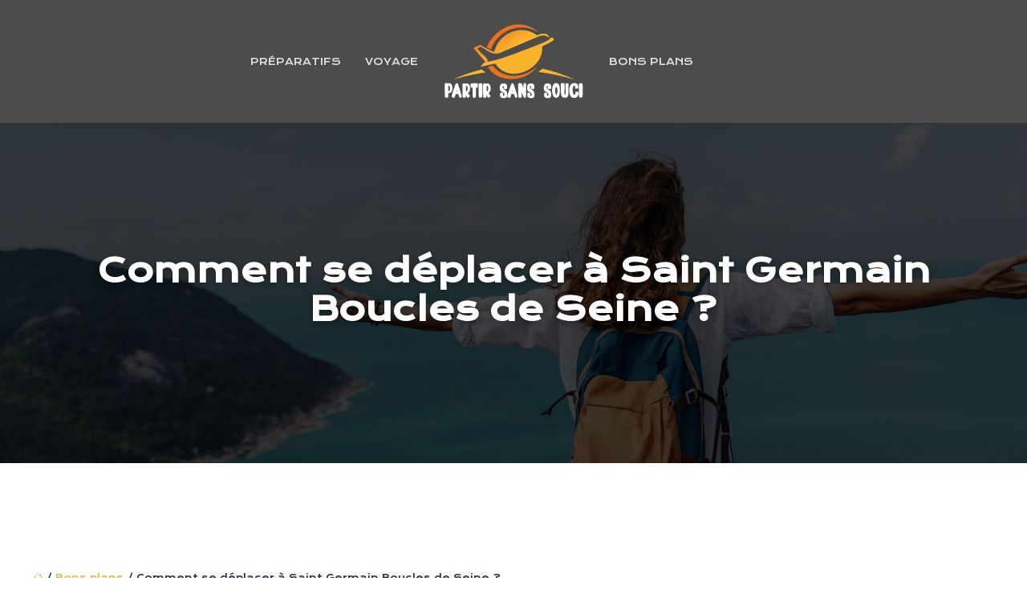

--- FILE ---
content_type: text/html; charset=UTF-8
request_url: https://www.partirsansouci.fr/comment-se-deplacer-a-saint-germain-boucles-de-seine/
body_size: 13279
content:
<!DOCTYPE html>
<html lang="fr-FR">
<head>
<meta charset="UTF-8" />
<meta name="viewport" content="width=device-width">
<link rel="shortcut icon" href="/wp-content/uploads/2024/04/favicon-partir-sans-souci-1.png" />
<script type="application/ld+json">
{
    "@context": "https://schema.org",
    "@graph": [
        {
            "@type": "WebSite",
            "@id": "https://www.partirsansouci.fr#website",
            "url": "https://www.partirsansouci.fr",
            "name": "partirsansouci",
            "inLanguage": "fr-FR",
            "publisher": {
                "@id": "https://www.partirsansouci.fr#organization"
            }
        },
        {
            "@type": "Organization",
            "@id": "https://www.partirsansouci.fr#organization",
            "name": "partirsansouci",
            "url": "https://www.partirsansouci.fr",
            "logo": {
                "@type": "ImageObject",
                "@id": "https://www.partirsansouci.fr#logo",
                "url": "https://www.partirsansouci.fr/wp-content/uploads/2024/04/Logo-partir-sans-souci-8.png"
            }
        },
        {
            "@type": "Person",
            "@id": "https://www.partirsansouci.fr/author/partirsansouci#person",
            "name": "admin",
            "jobTitle": "Rédaction Web",
            "url": "https://www.partirsansouci.fr/author/partirsansouci",
            "worksFor": {
                "@id": "https://www.partirsansouci.fr#organization"
            },
            "image": {
                "@type": "ImageObject",
                "url": ""
            }
        },
        {
            "@type": "WebPage",
            "@id": "https://www.partirsansouci.fr/comment-se-deplacer-a-saint-germain-boucles-de-seine/#webpage",
            "url": "https://www.partirsansouci.fr/comment-se-deplacer-a-saint-germain-boucles-de-seine/",
            "isPartOf": {
                "@id": "https://www.partirsansouci.fr#website"
            },
            "breadcrumb": {
                "@id": "https://www.partirsansouci.fr/comment-se-deplacer-a-saint-germain-boucles-de-seine/#breadcrumb"
            },
            "inLanguage": "fr_FR",
            "primaryImageOfPage": {
                "@id": "https://www.partirsansouci.fr/wp-content/uploads/2020/05/se-deplacer-a-saint-germain-boucles-de-seine.jpg"
            }
        },
        {
            "@type": "Article",
            "@id": "https://www.partirsansouci.fr/comment-se-deplacer-a-saint-germain-boucles-de-seine/#article",
            "headline": "Comment se déplacer à Saint Germain Boucles de Seine ?",
            "mainEntityOfPage": {
                "@id": "https://www.partirsansouci.fr/comment-se-deplacer-a-saint-germain-boucles-de-seine/#webpage"
            },
            "image": {
                "@type": "ImageObject",
                "@id": "https://www.partirsansouci.fr/wp-content/uploads/2020/05/se-deplacer-a-saint-germain-boucles-de-seine.jpg",
                "url": "https://www.partirsansouci.fr/wp-content/uploads/2020/05/se-deplacer-a-saint-germain-boucles-de-seine.jpg",
                "width": 880,
                "height": 300,
                "alt": "Se déplacer à Saint Germain Boucles de Seine"
            },
            "wordCount": 545,
            "isAccessibleForFree": true,
            "articleSection": [
                "Bons plans"
            ],
            "datePublished": "2020-05-08T12:22:37+00:00",
            "author": {
                "@id": "https://www.partirsansouci.fr/author/partirsansouci#person"
            },
            "publisher": {
                "@id": "https://www.partirsansouci.fr#organization"
            },
            "inLanguage": "fr-FR"
        },
        {
            "@type": "BreadcrumbList",
            "@id": "https://www.partirsansouci.fr/comment-se-deplacer-a-saint-germain-boucles-de-seine/#breadcrumb",
            "itemListElement": [
                {
                    "@type": "ListItem",
                    "position": 1,
                    "name": "Accueil",
                    "item": "https://www.partirsansouci.fr/"
                },
                {
                    "@type": "ListItem",
                    "position": 2,
                    "name": "Bons plans",
                    "item": "https://www.partirsansouci.fr/bons-plans/"
                },
                {
                    "@type": "ListItem",
                    "position": 3,
                    "name": "Comment se déplacer à Saint Germain Boucles de Seine ?",
                    "item": "https://www.partirsansouci.fr/comment-se-deplacer-a-saint-germain-boucles-de-seine/"
                }
            ]
        }
    ]
}</script>
<meta name='robots' content='max-image-preview:large' />
<title>Itinéraire : se déplacer à Saint Germain Boucle de Seine</title><meta name="description" content="Pour votre séjour ; c'est un avantage de connaître les deux à parcourir pour arriver sans peine à destination. Comment rendre votre séjour très agréable ?"><link rel="alternate" title="oEmbed (JSON)" type="application/json+oembed" href="https://www.partirsansouci.fr/wp-json/oembed/1.0/embed?url=https%3A%2F%2Fwww.partirsansouci.fr%2Fcomment-se-deplacer-a-saint-germain-boucles-de-seine%2F" />
<link rel="alternate" title="oEmbed (XML)" type="text/xml+oembed" href="https://www.partirsansouci.fr/wp-json/oembed/1.0/embed?url=https%3A%2F%2Fwww.partirsansouci.fr%2Fcomment-se-deplacer-a-saint-germain-boucles-de-seine%2F&#038;format=xml" />
<style id='wp-img-auto-sizes-contain-inline-css' type='text/css'>
img:is([sizes=auto i],[sizes^="auto," i]){contain-intrinsic-size:3000px 1500px}
/*# sourceURL=wp-img-auto-sizes-contain-inline-css */
</style>
<style id='wp-block-library-inline-css' type='text/css'>
:root{--wp-block-synced-color:#7a00df;--wp-block-synced-color--rgb:122,0,223;--wp-bound-block-color:var(--wp-block-synced-color);--wp-editor-canvas-background:#ddd;--wp-admin-theme-color:#007cba;--wp-admin-theme-color--rgb:0,124,186;--wp-admin-theme-color-darker-10:#006ba1;--wp-admin-theme-color-darker-10--rgb:0,107,160.5;--wp-admin-theme-color-darker-20:#005a87;--wp-admin-theme-color-darker-20--rgb:0,90,135;--wp-admin-border-width-focus:2px}@media (min-resolution:192dpi){:root{--wp-admin-border-width-focus:1.5px}}.wp-element-button{cursor:pointer}:root .has-very-light-gray-background-color{background-color:#eee}:root .has-very-dark-gray-background-color{background-color:#313131}:root .has-very-light-gray-color{color:#eee}:root .has-very-dark-gray-color{color:#313131}:root .has-vivid-green-cyan-to-vivid-cyan-blue-gradient-background{background:linear-gradient(135deg,#00d084,#0693e3)}:root .has-purple-crush-gradient-background{background:linear-gradient(135deg,#34e2e4,#4721fb 50%,#ab1dfe)}:root .has-hazy-dawn-gradient-background{background:linear-gradient(135deg,#faaca8,#dad0ec)}:root .has-subdued-olive-gradient-background{background:linear-gradient(135deg,#fafae1,#67a671)}:root .has-atomic-cream-gradient-background{background:linear-gradient(135deg,#fdd79a,#004a59)}:root .has-nightshade-gradient-background{background:linear-gradient(135deg,#330968,#31cdcf)}:root .has-midnight-gradient-background{background:linear-gradient(135deg,#020381,#2874fc)}:root{--wp--preset--font-size--normal:16px;--wp--preset--font-size--huge:42px}.has-regular-font-size{font-size:1em}.has-larger-font-size{font-size:2.625em}.has-normal-font-size{font-size:var(--wp--preset--font-size--normal)}.has-huge-font-size{font-size:var(--wp--preset--font-size--huge)}.has-text-align-center{text-align:center}.has-text-align-left{text-align:left}.has-text-align-right{text-align:right}.has-fit-text{white-space:nowrap!important}#end-resizable-editor-section{display:none}.aligncenter{clear:both}.items-justified-left{justify-content:flex-start}.items-justified-center{justify-content:center}.items-justified-right{justify-content:flex-end}.items-justified-space-between{justify-content:space-between}.screen-reader-text{border:0;clip-path:inset(50%);height:1px;margin:-1px;overflow:hidden;padding:0;position:absolute;width:1px;word-wrap:normal!important}.screen-reader-text:focus{background-color:#ddd;clip-path:none;color:#444;display:block;font-size:1em;height:auto;left:5px;line-height:normal;padding:15px 23px 14px;text-decoration:none;top:5px;width:auto;z-index:100000}html :where(.has-border-color){border-style:solid}html :where([style*=border-top-color]){border-top-style:solid}html :where([style*=border-right-color]){border-right-style:solid}html :where([style*=border-bottom-color]){border-bottom-style:solid}html :where([style*=border-left-color]){border-left-style:solid}html :where([style*=border-width]){border-style:solid}html :where([style*=border-top-width]){border-top-style:solid}html :where([style*=border-right-width]){border-right-style:solid}html :where([style*=border-bottom-width]){border-bottom-style:solid}html :where([style*=border-left-width]){border-left-style:solid}html :where(img[class*=wp-image-]){height:auto;max-width:100%}:where(figure){margin:0 0 1em}html :where(.is-position-sticky){--wp-admin--admin-bar--position-offset:var(--wp-admin--admin-bar--height,0px)}@media screen and (max-width:600px){html :where(.is-position-sticky){--wp-admin--admin-bar--position-offset:0px}}

/*# sourceURL=wp-block-library-inline-css */
</style><style id='global-styles-inline-css' type='text/css'>
:root{--wp--preset--aspect-ratio--square: 1;--wp--preset--aspect-ratio--4-3: 4/3;--wp--preset--aspect-ratio--3-4: 3/4;--wp--preset--aspect-ratio--3-2: 3/2;--wp--preset--aspect-ratio--2-3: 2/3;--wp--preset--aspect-ratio--16-9: 16/9;--wp--preset--aspect-ratio--9-16: 9/16;--wp--preset--color--black: #000000;--wp--preset--color--cyan-bluish-gray: #abb8c3;--wp--preset--color--white: #ffffff;--wp--preset--color--pale-pink: #f78da7;--wp--preset--color--vivid-red: #cf2e2e;--wp--preset--color--luminous-vivid-orange: #ff6900;--wp--preset--color--luminous-vivid-amber: #fcb900;--wp--preset--color--light-green-cyan: #7bdcb5;--wp--preset--color--vivid-green-cyan: #00d084;--wp--preset--color--pale-cyan-blue: #8ed1fc;--wp--preset--color--vivid-cyan-blue: #0693e3;--wp--preset--color--vivid-purple: #9b51e0;--wp--preset--color--base: #f9f9f9;--wp--preset--color--base-2: #ffffff;--wp--preset--color--contrast: #111111;--wp--preset--color--contrast-2: #636363;--wp--preset--color--contrast-3: #A4A4A4;--wp--preset--color--accent: #cfcabe;--wp--preset--color--accent-2: #c2a990;--wp--preset--color--accent-3: #d8613c;--wp--preset--color--accent-4: #b1c5a4;--wp--preset--color--accent-5: #b5bdbc;--wp--preset--gradient--vivid-cyan-blue-to-vivid-purple: linear-gradient(135deg,rgb(6,147,227) 0%,rgb(155,81,224) 100%);--wp--preset--gradient--light-green-cyan-to-vivid-green-cyan: linear-gradient(135deg,rgb(122,220,180) 0%,rgb(0,208,130) 100%);--wp--preset--gradient--luminous-vivid-amber-to-luminous-vivid-orange: linear-gradient(135deg,rgb(252,185,0) 0%,rgb(255,105,0) 100%);--wp--preset--gradient--luminous-vivid-orange-to-vivid-red: linear-gradient(135deg,rgb(255,105,0) 0%,rgb(207,46,46) 100%);--wp--preset--gradient--very-light-gray-to-cyan-bluish-gray: linear-gradient(135deg,rgb(238,238,238) 0%,rgb(169,184,195) 100%);--wp--preset--gradient--cool-to-warm-spectrum: linear-gradient(135deg,rgb(74,234,220) 0%,rgb(151,120,209) 20%,rgb(207,42,186) 40%,rgb(238,44,130) 60%,rgb(251,105,98) 80%,rgb(254,248,76) 100%);--wp--preset--gradient--blush-light-purple: linear-gradient(135deg,rgb(255,206,236) 0%,rgb(152,150,240) 100%);--wp--preset--gradient--blush-bordeaux: linear-gradient(135deg,rgb(254,205,165) 0%,rgb(254,45,45) 50%,rgb(107,0,62) 100%);--wp--preset--gradient--luminous-dusk: linear-gradient(135deg,rgb(255,203,112) 0%,rgb(199,81,192) 50%,rgb(65,88,208) 100%);--wp--preset--gradient--pale-ocean: linear-gradient(135deg,rgb(255,245,203) 0%,rgb(182,227,212) 50%,rgb(51,167,181) 100%);--wp--preset--gradient--electric-grass: linear-gradient(135deg,rgb(202,248,128) 0%,rgb(113,206,126) 100%);--wp--preset--gradient--midnight: linear-gradient(135deg,rgb(2,3,129) 0%,rgb(40,116,252) 100%);--wp--preset--gradient--gradient-1: linear-gradient(to bottom, #cfcabe 0%, #F9F9F9 100%);--wp--preset--gradient--gradient-2: linear-gradient(to bottom, #C2A990 0%, #F9F9F9 100%);--wp--preset--gradient--gradient-3: linear-gradient(to bottom, #D8613C 0%, #F9F9F9 100%);--wp--preset--gradient--gradient-4: linear-gradient(to bottom, #B1C5A4 0%, #F9F9F9 100%);--wp--preset--gradient--gradient-5: linear-gradient(to bottom, #B5BDBC 0%, #F9F9F9 100%);--wp--preset--gradient--gradient-6: linear-gradient(to bottom, #A4A4A4 0%, #F9F9F9 100%);--wp--preset--gradient--gradient-7: linear-gradient(to bottom, #cfcabe 50%, #F9F9F9 50%);--wp--preset--gradient--gradient-8: linear-gradient(to bottom, #C2A990 50%, #F9F9F9 50%);--wp--preset--gradient--gradient-9: linear-gradient(to bottom, #D8613C 50%, #F9F9F9 50%);--wp--preset--gradient--gradient-10: linear-gradient(to bottom, #B1C5A4 50%, #F9F9F9 50%);--wp--preset--gradient--gradient-11: linear-gradient(to bottom, #B5BDBC 50%, #F9F9F9 50%);--wp--preset--gradient--gradient-12: linear-gradient(to bottom, #A4A4A4 50%, #F9F9F9 50%);--wp--preset--font-size--small: 13px;--wp--preset--font-size--medium: 20px;--wp--preset--font-size--large: 36px;--wp--preset--font-size--x-large: 42px;--wp--preset--spacing--20: min(1.5rem, 2vw);--wp--preset--spacing--30: min(2.5rem, 3vw);--wp--preset--spacing--40: min(4rem, 5vw);--wp--preset--spacing--50: min(6.5rem, 8vw);--wp--preset--spacing--60: min(10.5rem, 13vw);--wp--preset--spacing--70: 3.38rem;--wp--preset--spacing--80: 5.06rem;--wp--preset--spacing--10: 1rem;--wp--preset--shadow--natural: 6px 6px 9px rgba(0, 0, 0, 0.2);--wp--preset--shadow--deep: 12px 12px 50px rgba(0, 0, 0, 0.4);--wp--preset--shadow--sharp: 6px 6px 0px rgba(0, 0, 0, 0.2);--wp--preset--shadow--outlined: 6px 6px 0px -3px rgb(255, 255, 255), 6px 6px rgb(0, 0, 0);--wp--preset--shadow--crisp: 6px 6px 0px rgb(0, 0, 0);}:root { --wp--style--global--content-size: 1320px;--wp--style--global--wide-size: 1920px; }:where(body) { margin: 0; }.wp-site-blocks { padding-top: var(--wp--style--root--padding-top); padding-bottom: var(--wp--style--root--padding-bottom); }.has-global-padding { padding-right: var(--wp--style--root--padding-right); padding-left: var(--wp--style--root--padding-left); }.has-global-padding > .alignfull { margin-right: calc(var(--wp--style--root--padding-right) * -1); margin-left: calc(var(--wp--style--root--padding-left) * -1); }.has-global-padding :where(:not(.alignfull.is-layout-flow) > .has-global-padding:not(.wp-block-block, .alignfull)) { padding-right: 0; padding-left: 0; }.has-global-padding :where(:not(.alignfull.is-layout-flow) > .has-global-padding:not(.wp-block-block, .alignfull)) > .alignfull { margin-left: 0; margin-right: 0; }.wp-site-blocks > .alignleft { float: left; margin-right: 2em; }.wp-site-blocks > .alignright { float: right; margin-left: 2em; }.wp-site-blocks > .aligncenter { justify-content: center; margin-left: auto; margin-right: auto; }:where(.wp-site-blocks) > * { margin-block-start: 1.2rem; margin-block-end: 0; }:where(.wp-site-blocks) > :first-child { margin-block-start: 0; }:where(.wp-site-blocks) > :last-child { margin-block-end: 0; }:root { --wp--style--block-gap: 1.2rem; }:root :where(.is-layout-flow) > :first-child{margin-block-start: 0;}:root :where(.is-layout-flow) > :last-child{margin-block-end: 0;}:root :where(.is-layout-flow) > *{margin-block-start: 1.2rem;margin-block-end: 0;}:root :where(.is-layout-constrained) > :first-child{margin-block-start: 0;}:root :where(.is-layout-constrained) > :last-child{margin-block-end: 0;}:root :where(.is-layout-constrained) > *{margin-block-start: 1.2rem;margin-block-end: 0;}:root :where(.is-layout-flex){gap: 1.2rem;}:root :where(.is-layout-grid){gap: 1.2rem;}.is-layout-flow > .alignleft{float: left;margin-inline-start: 0;margin-inline-end: 2em;}.is-layout-flow > .alignright{float: right;margin-inline-start: 2em;margin-inline-end: 0;}.is-layout-flow > .aligncenter{margin-left: auto !important;margin-right: auto !important;}.is-layout-constrained > .alignleft{float: left;margin-inline-start: 0;margin-inline-end: 2em;}.is-layout-constrained > .alignright{float: right;margin-inline-start: 2em;margin-inline-end: 0;}.is-layout-constrained > .aligncenter{margin-left: auto !important;margin-right: auto !important;}.is-layout-constrained > :where(:not(.alignleft):not(.alignright):not(.alignfull)){max-width: var(--wp--style--global--content-size);margin-left: auto !important;margin-right: auto !important;}.is-layout-constrained > .alignwide{max-width: var(--wp--style--global--wide-size);}body .is-layout-flex{display: flex;}.is-layout-flex{flex-wrap: wrap;align-items: center;}.is-layout-flex > :is(*, div){margin: 0;}body .is-layout-grid{display: grid;}.is-layout-grid > :is(*, div){margin: 0;}body{--wp--style--root--padding-top: 0px;--wp--style--root--padding-right: var(--wp--preset--spacing--50);--wp--style--root--padding-bottom: 0px;--wp--style--root--padding-left: var(--wp--preset--spacing--50);}a:where(:not(.wp-element-button)){text-decoration: underline;}:root :where(a:where(:not(.wp-element-button)):hover){text-decoration: none;}:root :where(.wp-element-button, .wp-block-button__link){background-color: var(--wp--preset--color--contrast);border-radius: .33rem;border-color: var(--wp--preset--color--contrast);border-width: 0;color: var(--wp--preset--color--base);font-family: inherit;font-size: var(--wp--preset--font-size--small);font-style: normal;font-weight: 500;letter-spacing: inherit;line-height: inherit;padding-top: 0.6rem;padding-right: 1rem;padding-bottom: 0.6rem;padding-left: 1rem;text-decoration: none;text-transform: inherit;}:root :where(.wp-element-button:hover, .wp-block-button__link:hover){background-color: var(--wp--preset--color--contrast-2);border-color: var(--wp--preset--color--contrast-2);color: var(--wp--preset--color--base);}:root :where(.wp-element-button:focus, .wp-block-button__link:focus){background-color: var(--wp--preset--color--contrast-2);border-color: var(--wp--preset--color--contrast-2);color: var(--wp--preset--color--base);outline-color: var(--wp--preset--color--contrast);outline-offset: 2px;outline-style: dotted;outline-width: 1px;}:root :where(.wp-element-button:active, .wp-block-button__link:active){background-color: var(--wp--preset--color--contrast);color: var(--wp--preset--color--base);}:root :where(.wp-element-caption, .wp-block-audio figcaption, .wp-block-embed figcaption, .wp-block-gallery figcaption, .wp-block-image figcaption, .wp-block-table figcaption, .wp-block-video figcaption){color: var(--wp--preset--color--contrast-2);font-family: var(--wp--preset--font-family--body);font-size: 0.8rem;}.has-black-color{color: var(--wp--preset--color--black) !important;}.has-cyan-bluish-gray-color{color: var(--wp--preset--color--cyan-bluish-gray) !important;}.has-white-color{color: var(--wp--preset--color--white) !important;}.has-pale-pink-color{color: var(--wp--preset--color--pale-pink) !important;}.has-vivid-red-color{color: var(--wp--preset--color--vivid-red) !important;}.has-luminous-vivid-orange-color{color: var(--wp--preset--color--luminous-vivid-orange) !important;}.has-luminous-vivid-amber-color{color: var(--wp--preset--color--luminous-vivid-amber) !important;}.has-light-green-cyan-color{color: var(--wp--preset--color--light-green-cyan) !important;}.has-vivid-green-cyan-color{color: var(--wp--preset--color--vivid-green-cyan) !important;}.has-pale-cyan-blue-color{color: var(--wp--preset--color--pale-cyan-blue) !important;}.has-vivid-cyan-blue-color{color: var(--wp--preset--color--vivid-cyan-blue) !important;}.has-vivid-purple-color{color: var(--wp--preset--color--vivid-purple) !important;}.has-base-color{color: var(--wp--preset--color--base) !important;}.has-base-2-color{color: var(--wp--preset--color--base-2) !important;}.has-contrast-color{color: var(--wp--preset--color--contrast) !important;}.has-contrast-2-color{color: var(--wp--preset--color--contrast-2) !important;}.has-contrast-3-color{color: var(--wp--preset--color--contrast-3) !important;}.has-accent-color{color: var(--wp--preset--color--accent) !important;}.has-accent-2-color{color: var(--wp--preset--color--accent-2) !important;}.has-accent-3-color{color: var(--wp--preset--color--accent-3) !important;}.has-accent-4-color{color: var(--wp--preset--color--accent-4) !important;}.has-accent-5-color{color: var(--wp--preset--color--accent-5) !important;}.has-black-background-color{background-color: var(--wp--preset--color--black) !important;}.has-cyan-bluish-gray-background-color{background-color: var(--wp--preset--color--cyan-bluish-gray) !important;}.has-white-background-color{background-color: var(--wp--preset--color--white) !important;}.has-pale-pink-background-color{background-color: var(--wp--preset--color--pale-pink) !important;}.has-vivid-red-background-color{background-color: var(--wp--preset--color--vivid-red) !important;}.has-luminous-vivid-orange-background-color{background-color: var(--wp--preset--color--luminous-vivid-orange) !important;}.has-luminous-vivid-amber-background-color{background-color: var(--wp--preset--color--luminous-vivid-amber) !important;}.has-light-green-cyan-background-color{background-color: var(--wp--preset--color--light-green-cyan) !important;}.has-vivid-green-cyan-background-color{background-color: var(--wp--preset--color--vivid-green-cyan) !important;}.has-pale-cyan-blue-background-color{background-color: var(--wp--preset--color--pale-cyan-blue) !important;}.has-vivid-cyan-blue-background-color{background-color: var(--wp--preset--color--vivid-cyan-blue) !important;}.has-vivid-purple-background-color{background-color: var(--wp--preset--color--vivid-purple) !important;}.has-base-background-color{background-color: var(--wp--preset--color--base) !important;}.has-base-2-background-color{background-color: var(--wp--preset--color--base-2) !important;}.has-contrast-background-color{background-color: var(--wp--preset--color--contrast) !important;}.has-contrast-2-background-color{background-color: var(--wp--preset--color--contrast-2) !important;}.has-contrast-3-background-color{background-color: var(--wp--preset--color--contrast-3) !important;}.has-accent-background-color{background-color: var(--wp--preset--color--accent) !important;}.has-accent-2-background-color{background-color: var(--wp--preset--color--accent-2) !important;}.has-accent-3-background-color{background-color: var(--wp--preset--color--accent-3) !important;}.has-accent-4-background-color{background-color: var(--wp--preset--color--accent-4) !important;}.has-accent-5-background-color{background-color: var(--wp--preset--color--accent-5) !important;}.has-black-border-color{border-color: var(--wp--preset--color--black) !important;}.has-cyan-bluish-gray-border-color{border-color: var(--wp--preset--color--cyan-bluish-gray) !important;}.has-white-border-color{border-color: var(--wp--preset--color--white) !important;}.has-pale-pink-border-color{border-color: var(--wp--preset--color--pale-pink) !important;}.has-vivid-red-border-color{border-color: var(--wp--preset--color--vivid-red) !important;}.has-luminous-vivid-orange-border-color{border-color: var(--wp--preset--color--luminous-vivid-orange) !important;}.has-luminous-vivid-amber-border-color{border-color: var(--wp--preset--color--luminous-vivid-amber) !important;}.has-light-green-cyan-border-color{border-color: var(--wp--preset--color--light-green-cyan) !important;}.has-vivid-green-cyan-border-color{border-color: var(--wp--preset--color--vivid-green-cyan) !important;}.has-pale-cyan-blue-border-color{border-color: var(--wp--preset--color--pale-cyan-blue) !important;}.has-vivid-cyan-blue-border-color{border-color: var(--wp--preset--color--vivid-cyan-blue) !important;}.has-vivid-purple-border-color{border-color: var(--wp--preset--color--vivid-purple) !important;}.has-base-border-color{border-color: var(--wp--preset--color--base) !important;}.has-base-2-border-color{border-color: var(--wp--preset--color--base-2) !important;}.has-contrast-border-color{border-color: var(--wp--preset--color--contrast) !important;}.has-contrast-2-border-color{border-color: var(--wp--preset--color--contrast-2) !important;}.has-contrast-3-border-color{border-color: var(--wp--preset--color--contrast-3) !important;}.has-accent-border-color{border-color: var(--wp--preset--color--accent) !important;}.has-accent-2-border-color{border-color: var(--wp--preset--color--accent-2) !important;}.has-accent-3-border-color{border-color: var(--wp--preset--color--accent-3) !important;}.has-accent-4-border-color{border-color: var(--wp--preset--color--accent-4) !important;}.has-accent-5-border-color{border-color: var(--wp--preset--color--accent-5) !important;}.has-vivid-cyan-blue-to-vivid-purple-gradient-background{background: var(--wp--preset--gradient--vivid-cyan-blue-to-vivid-purple) !important;}.has-light-green-cyan-to-vivid-green-cyan-gradient-background{background: var(--wp--preset--gradient--light-green-cyan-to-vivid-green-cyan) !important;}.has-luminous-vivid-amber-to-luminous-vivid-orange-gradient-background{background: var(--wp--preset--gradient--luminous-vivid-amber-to-luminous-vivid-orange) !important;}.has-luminous-vivid-orange-to-vivid-red-gradient-background{background: var(--wp--preset--gradient--luminous-vivid-orange-to-vivid-red) !important;}.has-very-light-gray-to-cyan-bluish-gray-gradient-background{background: var(--wp--preset--gradient--very-light-gray-to-cyan-bluish-gray) !important;}.has-cool-to-warm-spectrum-gradient-background{background: var(--wp--preset--gradient--cool-to-warm-spectrum) !important;}.has-blush-light-purple-gradient-background{background: var(--wp--preset--gradient--blush-light-purple) !important;}.has-blush-bordeaux-gradient-background{background: var(--wp--preset--gradient--blush-bordeaux) !important;}.has-luminous-dusk-gradient-background{background: var(--wp--preset--gradient--luminous-dusk) !important;}.has-pale-ocean-gradient-background{background: var(--wp--preset--gradient--pale-ocean) !important;}.has-electric-grass-gradient-background{background: var(--wp--preset--gradient--electric-grass) !important;}.has-midnight-gradient-background{background: var(--wp--preset--gradient--midnight) !important;}.has-gradient-1-gradient-background{background: var(--wp--preset--gradient--gradient-1) !important;}.has-gradient-2-gradient-background{background: var(--wp--preset--gradient--gradient-2) !important;}.has-gradient-3-gradient-background{background: var(--wp--preset--gradient--gradient-3) !important;}.has-gradient-4-gradient-background{background: var(--wp--preset--gradient--gradient-4) !important;}.has-gradient-5-gradient-background{background: var(--wp--preset--gradient--gradient-5) !important;}.has-gradient-6-gradient-background{background: var(--wp--preset--gradient--gradient-6) !important;}.has-gradient-7-gradient-background{background: var(--wp--preset--gradient--gradient-7) !important;}.has-gradient-8-gradient-background{background: var(--wp--preset--gradient--gradient-8) !important;}.has-gradient-9-gradient-background{background: var(--wp--preset--gradient--gradient-9) !important;}.has-gradient-10-gradient-background{background: var(--wp--preset--gradient--gradient-10) !important;}.has-gradient-11-gradient-background{background: var(--wp--preset--gradient--gradient-11) !important;}.has-gradient-12-gradient-background{background: var(--wp--preset--gradient--gradient-12) !important;}.has-small-font-size{font-size: var(--wp--preset--font-size--small) !important;}.has-medium-font-size{font-size: var(--wp--preset--font-size--medium) !important;}.has-large-font-size{font-size: var(--wp--preset--font-size--large) !important;}.has-x-large-font-size{font-size: var(--wp--preset--font-size--x-large) !important;}
/*# sourceURL=global-styles-inline-css */
</style>

<link rel='stylesheet' id='default-css' href='https://www.partirsansouci.fr/wp-content/themes/factory-templates-4/style.css?ver=cc96ac86bab378b645dce5d8f9d2f3ec' type='text/css' media='all' />
<link rel='stylesheet' id='bootstrap5-css' href='https://www.partirsansouci.fr/wp-content/themes/factory-templates-4/css/bootstrap.min.css?ver=cc96ac86bab378b645dce5d8f9d2f3ec' type='text/css' media='all' />
<link rel='stylesheet' id='bootstrap-icon-css' href='https://www.partirsansouci.fr/wp-content/themes/factory-templates-4/css/bootstrap-icons.css?ver=cc96ac86bab378b645dce5d8f9d2f3ec' type='text/css' media='all' />
<link rel='stylesheet' id='global-css' href='https://www.partirsansouci.fr/wp-content/themes/factory-templates-4/css/global.css?ver=cc96ac86bab378b645dce5d8f9d2f3ec' type='text/css' media='all' />
<link rel='stylesheet' id='light-theme-css' href='https://www.partirsansouci.fr/wp-content/themes/factory-templates-4/css/light.css?ver=cc96ac86bab378b645dce5d8f9d2f3ec' type='text/css' media='all' />
<script type="text/javascript" src="https://code.jquery.com/jquery-3.2.1.min.js?ver=cc96ac86bab378b645dce5d8f9d2f3ec" id="jquery3.2.1-js"></script>
<script type="text/javascript" src="https://www.partirsansouci.fr/wp-content/themes/factory-templates-4/js/fn.js?ver=cc96ac86bab378b645dce5d8f9d2f3ec" id="default_script-js"></script>
<link rel="https://api.w.org/" href="https://www.partirsansouci.fr/wp-json/" /><link rel="alternate" title="JSON" type="application/json" href="https://www.partirsansouci.fr/wp-json/wp/v2/posts/25274" /><link rel="EditURI" type="application/rsd+xml" title="RSD" href="https://www.partirsansouci.fr/xmlrpc.php?rsd" />
<link rel="canonical" href="https://www.partirsansouci.fr/comment-se-deplacer-a-saint-germain-boucles-de-seine/" />
<link rel='shortlink' href='https://www.partirsansouci.fr/?p=25274' />
 
<link href="https://fonts.googleapis.com/css?family=Krona+One&display=swap" rel="stylesheet">
<meta name="google-site-verification" content="FrKgAWJSl6ps2XzRuf9Q9ketTSIslBv47Qc1q500F0I" />
<meta name="google-site-verification" content="hxA6u_7ZeCTNZ9V4G6UMU820hd78tWa8odmYKeYYiLU" />
<meta name="google-site-verification" content="K3-D-zNaw9xxJ_xFTKzSzVHXxI4iMWeiSiYlUGMnegQ" /> 
<style type="text/css">
.default_color_background,.menu-bars{background-color : #e8b33d }.default_color_text,a,h1 span,h2 span,h3 span,h4 span,h5 span,h6 span{color :#e8b33d }.navigation li a,.navigation li.disabled,.navigation li.active a,.owl-dots .owl-dot.active span,.owl-dots .owl-dot:hover span{background-color: #e8b33d;}
.block-spc{border-color:#e8b33d}
.page-content a{color : #e8b33d }.page-content a:hover{color : #C5221F }.home .body-content a{color : #e8b33d }.home .body-content a:hover{color : #C5221F }.main-navigation {padding:20px 0;}.main-navigation.scrolled{padding:10px 0 ;}.main-navigation.scrolled{background-color:#181414;}.main-navigation .logo-main{height: 93px;}.main-navigation  .logo-sticky{height: 60px;}.main-navigation .sub-menu{background-color: #181414;}nav li a{font-size:12px;}nav li a{line-height:40px;}nav li a{color:#e0e0e0!important;}nav li:hover > a,.current-menu-item > a{color:#fff!important;}.sub-menu a{color:#e8b33d!important;}.archive h1{color:#fff!important;}.category .subheader,.single .subheader{padding:160px 0px }.archive h1{text-align:center!important;} .archive h1{font-size:40px}  .archive h2,.cat-description h2{font-size:25px} .archive h2 a,.cat-description h2{color:#000!important;}.archive .readmore{background-color:transparent;}.archive .readmore{color:#1a2e40;}.archive .readmore:hover{background-color:#1a2e40;}.archive .readmore:hover{color:#fff;}.archive .readmore{border-color:#1a2e40;}.archive .readmore:hover{border-color:#1a2e40;}.archive .readmore{padding:8px 20px;}.single h1{color:#fff!important;}.single .the-post h2{color:#111!important;}.single .the-post h3{color:#111!important;}.single .the-post h4{color:#111!important;}.single .the-post h5{color:#111!important;}.single .the-post h6{color:#111!important;} .single .post-content a{color:#e8b33d} .single .post-content a:hover{color:#C5221F}.single h1{text-align:center!important;}.single h1{font-size: 40px}.single h2{font-size: 23px}.single h3{font-size: 18px}.single h4{font-size: 16px}footer{background-position:top } #back_to_top{background-color:#e8b33d;}#back_to_top i, #back_to_top svg{color:#fff;} footer{padding:30px 0 10px} #back_to_top {padding:3px 9px 6px;}</style>
<style>:root {
    --color-primary: #e8b33d;
    --color-primary-light: #ffe84f;
    --color-primary-dark: #a27d2a;
    --color-primary-hover: #d0a136;
    --color-primary-muted: #ffff61;
            --color-background: #fff;
    --color-text: #000000;
} </style>
<style id="custom-st" type="text/css">
body{font-family:"Krona One",Arial,Tahoma,sans-serif;font-size:13px;line-height:26px;font-weight:400;color:#1a2e40;}h1,h2,h3,h4{font-weight:500;}a{text-decoration:none;}.main-navigation {z-index:3;}.navbar{padding:0!important;}.navbar-toggler{border:none}nav li a{font-style:normal;font-weight:400;text-transform:uppercase;position:relative;padding:10px 15px!important;}.classic-menu > li > a:before{content:'';height:1px;width:0;right:0;position:absolute;transition:width .2s ease-in-out;bottom:0;background-color:#fff;}.classic-menu > li > a:hover:before,.classic-menu > li.current-menu-item > a:before{width:100%;left:0;right:auto;}.sub-menu li a{padding:0!important;line-height:30px;}p{text-align:justify;}.main-navigation .menu-item-has-children::after {top:15px;right:0;color:#e8b33d;}.sub-menu li a:before {display:none}body:not(.home) .main-navigation{background-color:rgba(0,0,0,0.7);}.goutiere-3{gap:3em;}.goutiere-zero{gap:0;margin-bottom:margin-bottom:0;}.part3{position:relative;margin-top:-160px!important;}.part2{position:relative;margin-top:-40px!important;}.list-check{list-style:none;margin:2em 0;padding:0;color:#737E86;}.list-check li{position:relative;margin:0 0 20px 0;padding-bottom:0;}.list-check li:after{content:"";width:70px;height:1px;overflow:hidden;background:rgba(0,0,0,.08);position:absolute;left:0;bottom:-11px;}.bi-check{color:#3E3E3E;padding-right:0.4em;font-size:25px;}.bg-banniere{align-items:flex-end;}.bg-banniere .has-text-align-left{font-weight:500;color:#ffffff;position:relative;bottom:0;-webkit-transition:all 0.3s ease-in-out;-moz-transition:all 0.3s ease-in-out;-o-transition:all 0.3s ease-in-out;transition:all 0.3s ease-in-out;line-height:1.5;}.bg-banniere .has-text-align-left:after{content:"";position:relative;height:2px;margin:10px 0 0;width:0;background:#e8b33d;overflow:hidden;display:block;-webkit-transition:all 0.3s ease-in-out;-moz-transition:all 0.3s ease-in-out;-o-transition:all 0.3s ease-in-out;transition:all 0.3s ease-in-out;}.bg-banniere:hover .has-text-align-left:after{width:60%;}.bg-banniere:hover .has-text-align-left{bottom:25px;}.last-bloc .wp-block-cover__image-background{object-fit:unset;}footer{color:#cccccc;font-size:14px;}#back_to_top svg {width:20px;}#inactive,.to-top {box-shadow:none;z-index:3;}footer .footer-widget{color:#fff;margin:0 0 0.5em;line-height:1.3;font-size:21px;font-weight:600;text-transform:uppercase;border-bottom:none!important;}.archive h1,.single h1{position:relative;font-weight:700;text-shadow:0px 2px 8px rgba(0,0,0,0.35);}.archive h2 {margin-bottom:0.5em;}.archive h2,.single .the-post h2,.single .the-post h3{font-weight:500;}.archive .post{box-shadow:0 30px 100px 0 rgba(221,224,231,0.5);padding:30px 30px 30px;}.archive .readmore{letter-spacing:0.3px;font-size:10px;line-height:20px;font-weight:600;text-transform:uppercase;}.widget_sidebar{margin-bottom:30px;padding:25px 20px 20px;}.widget_sidebar .sidebar-widget{margin-bottom:1em;color:#111;text-align:left;font-weight:500;font-size:17px;padding:0 0 0 20px;border-left:2px solid #e8b33d;border-bottom:none!important;}.widget_sidebar .textwidget{border-top:1px solid #ececec;padding-top:1em;}.single .all-post-content{padding:30px;margin-bottom:50px;}.loop-post .align-items-center div{padding:0 0 0 20px;}@media screen and (max-width:1366px){.navbar {padding:10px 15px!important;}}@media screen and (max-width:1024px){.home h1{line-height:35px!important;font-size:25px!important;}.home h2{line-height:28px!important;font-size:24px!important;}.home h3{font-size:15px!important}}@media screen and (max-width:960px){.bloc1 {background:#000;}main-navigation .menu-item-has-children::after{top:16px;}nav li a {padding:10px!important;}.navbar {padding:10px 15px!important;}.navbar-toggler-icon {background-color:#e8b33d;}.navbar-toggler {border:none;}}@media screen and (max-width:375px){.last-bloc h3,.last-bloc p{padding-right:0!important;padding-left:0!important;}h1{font-size:30px!important;}h2{font-size:20px!important;}.category .subheader,.single .subheader {padding:70px 0px;}footer .copyright{padding:25px 50px}.loop-post .align-items-center div {padding:0;}}.single .the-post img{padding:10px 0 15px;}.single .all-post-content{text-align:justify}.single h2,.single h3,.single h4,.single h5,.single h6 {margin-top:15px;}.nav-post-cat{padding-top:20px;}:root{--color-gold-base:#fca924;--color-text-dark:#3d2f0d;--color-border-subtle:#f0e9dc;--color-background:#ffffff;--color-cite-color:#7a6a4f;--color-author-bg:#ece7da;--color-avatar-border:#fca924;--font-serif-quote:'Lora','Georgia',serif;--font-sans-cite:'Inter','Arial',sans-serif;}@keyframes undulate{from{background-position-x:0;}to{background-position-x:-80px;}}@keyframes flow-vertically{from{background-position-y:0;}to{background-position-y:-80px;}}.block-spc a,.case-study-block a,cite a,.author-block .author-text a{font-weight:700;text-decoration:none;color:var(--color-gold-base);background-image:linear-gradient(var(--color-gold-base),var(--color-gold-base));background-repeat:no-repeat;background-position:0% 100%;background-size:0% 2px;transition:background-size 0.3s ease;}.block-spc a:hover,.case-study-block a:hover,cite a:hover,.author-block .author-text a:hover{background-size:100% 2px;}.block-spc > *,.case-study-block > *{position:relative;z-index:1;}.block-spc p,.block-spc a,.case-study-block p,.case-study-block a{font-size:1.1em;line-height:1.7;color:var(--color-text-dark);}.block-spc{position:relative;background-color:var(--color-background);padding:35px 35px 40px 35px;margin:40px 0;border:1px solid var(--color-border-subtle);border-radius:8px;box-shadow:0 4px 15px rgba(0,0,0,0.05);overflow:hidden;transition:transform 0.3s ease,box-shadow 0.3s ease;}.block-spc::after{content:'';position:absolute;bottom:0;left:0;width:100%;height:20px;background-image:url("data:image/svg+xml,%3Csvg xmlns='http://www.w3.org/2000/svg' viewBox='0 0 80 20'%3E%3Cpath d='M0 10 C 20 0,40 0,60 10 S 100 20,120 10 S 160 0,180 10' stroke='%23fca924' fill='none' stroke-width='1.5'/%3E%3C/svg%3E");background-repeat:repeat-x;background-size:80px 10px;background-position:0 0;transition:background-size 0.5s cubic-bezier(0.25,0.46,0.45,0.94);}.block-spc:hover::after{background-size:80px 20px;animation:undulate 2s linear infinite;}.case-study-block{position:relative;background-color:var(--color-background);padding:35px;margin:40px 0;border:1px solid var(--color-border-subtle);border-radius:8px;box-shadow:0 4px 15px rgba(0,0,0,0.05);overflow:hidden;transition:transform 0.3s ease,box-shadow 0.3s ease;}.case-study-block::before{content:'';position:absolute;top:0;right:0;width:100px;height:50px;background-image:linear-gradient(to top,var(--color-gold-base) 40%,transparent 40%),linear-gradient(to top,var(--color-gold-base) 75%,transparent 75%),linear-gradient(to top,var(--color-gold-base) 55%,transparent 55%),linear-gradient(to top,var(--color-gold-base) 30%,transparent 30%),linear-gradient(to top,var(--color-gold-base) 60%,transparent 60%),linear-gradient(to top,var(--color-gold-base) 85%,transparent 85%),linear-gradient(to top,var(--color-gold-base) 45%,transparent 45%);background-repeat:no-repeat;background-size:5px 100%,5px 100%,5px 100%,5px 100%,5px 100%,5px 100%,5px 100%;background-position:right 15px top 0,right 25px top 0,right 35px top 0,right 45px top 0,right 55px top 0,right 65px top 0,right 75px top 0;transform-origin:top;transform:scaleY(0.1);opacity:0;transition:transform 0.4s cubic-bezier(0.22,1,0.36,1),opacity 0.4s ease;}.case-study-block:hover::before{transform:scaleY(1);opacity:0.7;}blockquote{position:relative;background-color:var(--color-background);padding:40px 40px 40px 60px;margin:40px 0;border:1px solid var(--color-border-subtle);border-left:none;border-radius:0 8px 8px 0;box-shadow:0 4px 15px rgba(0,0,0,0.05);}blockquote::before{content:'';position:absolute;top:0;left:0;width:30px;height:100%;background-image:url("data:image/svg+xml,%3Csvg xmlns='http://www.w3.org/2000/svg' viewBox='0 0 30 80'%3E%3Cpath d='M 20 0 C 0 20,40 60,20 80' stroke='%23fca924' fill='none' stroke-width='1.5'/%3E%3C/svg%3E");background-repeat:repeat-y;background-size:100% 80px;clip-path:inset(0 85% 0 0);transition:clip-path 0.5s cubic-bezier(0.25,0.46,0.45,0.94);z-index:0;}blockquote:hover::before{clip-path:inset(0 0 0 0);animation:flow-vertically 2s linear infinite;}blockquote::after{content:'“';position:absolute;top:0px;left:45%;font-family:var(--font-serif-quote);font-size:8em;font-weight:700;color:var(--color-gold-base);transform:translateY(10px);transition:opacity 0.5s ease,transform 0.5s ease;z-index:0;}.citation-content,blockquote > p:last-of-type{position:relative;z-index:1;}.citation-content{font-size:1.5em;font-style:italic;font-weight:600;color:var(--color-text-dark);line-height:1.6;margin:0 0 25px 0;}cite{font-style:normal;color:var(--color-cite-color);font-size:1em;}.actionable-list{position:relative;background-color:var(--color-background);padding:40px 65px 40px 60px;margin:40px 0;border:1px solid var(--color-border-subtle);border-left:none;border-right:none;border-radius:8px;box-shadow:0 4px 15px rgba(0,0,0,0.05);transition:transform 0.3s ease,box-shadow 0.3s ease;}.actionable-list::before{content:'';position:absolute;top:0;left:0;width:30px;height:100%;background-image:url("data:image/svg+xml,%3Csvg xmlns='http://www.w3.org/2000/svg' viewBox='0 0 30 80'%3E%3Cpath d='M 20 0 C 0 20,40 60,20 80' stroke='%23fca924' fill='none' stroke-width='1.5'/%3E%3C/svg%3E");background-repeat:repeat-y;background-size:100% 80px;clip-path:inset(0 85% 0 0);transition:clip-path 0.5s cubic-bezier(0.25,0.46,0.45,0.94);z-index:1;}.actionable-list:hover::before{clip-path:inset(0 0 0 0);}.actionable-list::after{content:'';position:absolute;top:0;right:0;width:30px;height:100%;background-image:url("data:image/svg+xml,%3Csvg xmlns='http://www.w3.org/2000/svg' viewBox='0 0 30 80'%3E%3Cpath d='M 20 0 C 0 20,40 60,20 80' stroke='%23f0e9dc' fill='none' stroke-width='1.5'/%3E%3C/svg%3E");background-repeat:repeat-y;background-size:100% 80px;clip-path:inset(0 0 0 85%);transition:clip-path 0.5s cubic-bezier(0.25,0.46,0.45,0.94);z-index:1;}.actionable-list:hover::after{clip-path:inset(0 0 0 0);}.actionable-list h3{font-size:1.4em;font-weight:700;color:var(--color-text-dark);margin-top:0;margin-bottom:20px;padding-bottom:5px;border-bottom:2px solid rgba(var(--color-gold-base),0.25);}.actionable-list ol{list-style-type:none;padding-left:0;margin:0;counter-reset:list-item;}.actionable-list li{position:relative;padding:10px 0 10px 40px;color:var(--color-text-dark);line-height:1.7;font-size:1.1em;transition:color 0.3s ease;}.actionable-list li::before{content:counter(list-item);position:absolute;left:0;top:50%;transform:translateY(-50%);display:inline-flex;align-items:center;justify-content:center;width:28px;height:28px;border-radius:2px;font-size:0.95em;font-weight:700;background-color:var(--color-author-bg);color:var(--color-text-dark);box-shadow:0 2px 5px rgba(0,0,0,0.15);transition:all 0.3s cubic-bezier(0.25,0.46,0.45,0.94);}.actionable-list li:hover{color:var(--color-text-dark);}.actionable-list li:hover::before{transform:translateY(-50%) scale(1.1);box-shadow:0 3px 8px rgba(0,0,0,0.2);}.key-takeaways{position:relative;background-color:var(--color-background);padding:30px 35px;margin:40px 0;border:1px solid var(--color-border-subtle);border-radius:8px;box-shadow:0 4px 15px rgba(0,0,0,0.03);transition:transform 0.3s ease,box-shadow 0.3s ease;}.key-takeaways p{font-size:1.3em;font-weight:700;color:var(--color-text-dark);margin-top:0;margin-bottom:25px;padding-bottom:5px;border-bottom:1px solid rgba(var(--color-border-subtle),0.7);position:relative;z-index:2;}.key-takeaways::after{content:'';position:absolute;bottom:0;left:0;width:100%;height:8px;background-image:url("data:image/svg+xml,%3Csvg xmlns='http://www.w3.org/2000/svg' viewBox='0 0 80 8'%3E%3Cpath d='M0 4 C 20 0,40 0,60 4 S 100 8,120 4 S 160 0,180 4' stroke='%23fca924' fill='none' stroke-width='1.5'/%3E%3C/svg%3E");background-repeat:repeat-x;background-size:80px 8px;background-position:0 0;opacity:0.6;z-index:1;}.key-takeaways ul{list-style:none;padding-left:0;margin:0;}.key-takeaways li{position:relative;padding:10px 0 10px 20px;color:var(--color-text-dark);line-height:1.6;font-size:1.05em;transform:translateY(0);transition:all 0.3s ease;}.key-takeaways li::before{content:'';position:absolute;left:0;top:50%;transform:translateY(-50%);width:5px;height:5px;border-radius:1px;background-color:var(--color-gold-base);transition:all 0.3s cubic-bezier(0.25,0.46,0.45,0.94);z-index:2;}.key-takeaways li:hover{color:var(--color-gold-base);}.key-takeaways li:hover::before{transform:translateY(4px) scale(1.5);opacity:0.6;box-shadow:0 2px 5px rgba(252,169,36,0.5);}.key-takeaways li:hover{transform:translateY(-2px);}.faq-block{position:relative;background-color:var(--color-background);padding:30px 35px 30px 60px;margin:40px 0;border:1px solid var(--color-border-subtle);border-left:none;border-radius:0 8px 8px 0;box-shadow:0 4px 15px rgba(0,0,0,0.03);}.faq-block h2{font-size:1.6em;font-weight:700;color:var(--color-text-dark);margin-top:0;margin-bottom:30px;padding-left:0;border-left:none;}.faq-block::before{content:'';position:absolute;top:0;left:0;width:30px;height:100%;background-image:url("data:image/svg+xml,%3Csvg xmlns='http://www.w3.org/2000/svg' viewBox='0 0 30 80'%3E%3Cpath d='M 20 0 C 0 20,40 60,20 80' stroke='%23fca924' fill='none' stroke-width='1.5'/%3E%3C/svg%3E");background-repeat:repeat-y;background-size:100% 80px;clip-path:inset(0 85% 0 0);transition:clip-path 0.5s cubic-bezier(0.25,0.46,0.45,0.94);z-index:1;}.faq-block:hover::before{clip-path:inset(0 0 0 0);}.faq-block .question{position:relative;cursor:pointer;padding:15px 0;margin:0;font-size:1.1em;font-weight:600;color:var(--color-text-dark);transition:color 0.3s ease;border-bottom:1px solid rgba(var(--color-border-subtle),0.5);}.faq-block .question:hover{color:var(--color-gold-base);}.faq-block .question strong{color:var(--color-gold-base);font-weight:700;}.faq-block .answer{position:relative;z-index:1;opacity:0;max-height:0;overflow:hidden;margin-top:0;margin-bottom:0;padding-top:0;padding-bottom:0;transform:translateY(10px);transition:opacity 0.6s cubic-bezier(0.25,0.46,0.45,0.94),max-height 0.6s cubic-bezier(0.25,0.46,0.45,0.94),margin 0.3s ease,transform 0.6s cubic-bezier(0.25,0.46,0.45,0.94);}.faq-block .question:hover + .answer{opacity:1;max-height:400px;transform:translateY(0);padding-top:15px;padding-bottom:15px;margin-top:5px;margin-bottom:15px;border-bottom:1px dashed rgba(var(--color-gold-base),0.15);}.faq-block .answer{font-size:1em;color:var(--color-text-dark);}.author-block{position:relative;background-color:var(--color-author-bg);padding:30px 30px 55px 100px;margin:50px 0;border:1px solid var(--color-border-subtle);border-left:none;border-radius:0 10px 10px 0;box-shadow:0 6px 20px rgba(0,0,0,0.07);transition:transform 0.3s ease,box-shadow 0.3s ease;}.author-block .avatar{position:absolute;left:0;top:50%;transform:translateY(-50%);width:80px;height:80px;border-radius:50%;background-color:#cccccc;background-size:cover;background-position:center;border:4px solid var(--color-avatar-border);z-index:2;}.author-block::before{content:'';position:absolute;bottom:0;left:0;width:100%;height:20px;background-image:url("data:image/svg+xml,%3Csvg xmlns='http://www.w3.org/2000/svg' viewBox='0 0 80 20'%3E%3Cpath d='M0 10 C 20 0,40 0,60 10 S 100 20,120 10 S 160 0,180 10' stroke='%23fca924' fill='none' stroke-width='1.5'/%3E%3C/svg%3E");background-repeat:repeat-x;background-size:80px 10px;background-position:0 0;transition:background-size 0.5s cubic-bezier(0.25,0.46,0.45,0.94);z-index:1;}.author-block:hover::before{background-size:80px 20px;animation:undulate 2s linear infinite;}.author-block .author-text{font-size:1em;line-height:1.75;color:#5a5a5a;position:relative;z-index:2;}.table-data{width:100%;border-collapse:collapse;margin:30px 0;font-size:1em;color:var(--color-text-dark);}.table-data thead th{background-color:var(--color-border-subtle);color:var(--color-text-dark);font-weight:700;padding:12px 15px;text-align:left;letter-spacing:0.5px;border-bottom:2px solid var(--color-gold-base);}.table-data tbody td{padding:14px 15px;text-align:left;border-bottom:1px solid var(--color-border-subtle);}.table-data tbody tr:nth-child(even){background-color:rgba(var(--color-author-bg),0.4);}.table-data tbody tr:hover{background-color:rgba(var(--color-gold-base),0.1);cursor:default;}.table-data tbody td:nth-child(2){text-align:center;font-weight:600;color:var(--color-gold-base);}.single th,.single tr,.single td{border:none;}.tldr-hybrid,.tldr-paragraph,.tldr-list{position:relative;background-color:var(--color-author-bg);padding:25px 30px;margin:30px 0;border-radius:8px;box-shadow:0 3px 8px rgba(0,0,0,0.04);transition:box-shadow 0.3s ease;}.tldr-hybrid:hover,.tldr-paragraph:hover,.tldr-list:hover{box-shadow:0 6px 12px rgba(0,0,0,0.08);}.tldr-hybrid::after,.tldr-paragraph::after,.tldr-list::after{content:'';position:absolute;top:0;right:0;width:30px;height:100%;background-image:url("data:image/svg+xml,%3Csvg xmlns='http://www.w3.org/2000/svg' viewBox='0 0 30 80'%3E%3Cpath d='M 20 0 C 0 20,40 60,20 80' stroke='%23a0a0a0' fill='none' stroke-width='1.5'/%3E%3C/svg%3E");background-repeat:repeat-y;background-size:100% 80px;clip-path:inset(0 0 0 100%);transition:clip-path 0.5s cubic-bezier(0.25,0.46,0.45,0.94);z-index:2;}.tldr-hybrid:hover::after,.tldr-paragraph:hover::after,.tldr-list:hover::after{clip-path:inset(0 0 0 0);}.tldr-hybrid p:first-child strong,.tldr-paragraph p strong,.tldr-hybrid p:last-child strong{font-weight:700;color:var(--color-text-dark);}.tldr-hybrid p:last-child{margin-top:15px;padding-top:10px;border-top:1px dashed rgba(var(--color-gold-base),0.3);font-style:italic;}.tldr-hybrid p:last-child strong{color:var(--color-gold-base);}.tldr-hybrid ul,.tldr-list ul{list-style:none;padding-left:0;margin:15px 0;}.tldr-hybrid li,.tldr-list li{position:relative;padding-left:18px;margin-bottom:8px;line-height:1.6;color:var(--color-text-dark);}.tldr-hybrid li::before,.tldr-list li::before{content:'•';position:absolute;left:0;top:0.1em;color:var(--color-gold-base);font-size:1.2em;}.dt-published,.dt-modified{display:inline-block;}.dt-modified{float:right;}</style>
</head> 

<body class="wp-singular post-template-default single single-post postid-25274 single-format-standard wp-theme-factory-templates-4 catid-5" style="background-color: #fff;">

<div class="main-navigation logo-center  container-fluid is_sticky over-mobile">
<nav class="navbar navbar-expand-lg  container-fluid">



<button class="navbar-toggler" type="button" data-bs-toggle="collapse" data-bs-target="#navbarSupportedContent" aria-controls="navbarSupportedContent" aria-expanded="false" aria-label="Toggle navigation">
      <span class="navbar-toggler-icon"><i class="bi bi-list"></i></span>
    </button> 

<div class="collapse navbar-collapse" id="navbarSupportedContent">

<ul id="main-menu" class="classic-menu col-5 to-left"><li id="menu-item-25237" class="menu-item menu-item-type-taxonomy menu-item-object-category"><a href="https://www.partirsansouci.fr/voyage/">Voyage</a></li>
<li id="menu-item-25236" class="menu-item menu-item-type-taxonomy menu-item-object-category"><a href="https://www.partirsansouci.fr/preparatifs/">Préparatifs</a></li>
</ul>
<div class="col-2 text-center">
<a id="logo" href="https://www.partirsansouci.fr">
<img class="logo-main" src="/wp-content/uploads/2024/04/Logo-partir-sans-souci-8.png"  width="175px"   height="93px"  alt="logo">
<img class="logo-sticky" src="/wp-content/uploads/2024/04/Logo-partir-sans-souci-8.png" width="auto" height="60px" alt="logo"></a>
</div>

<ul id="second-menu" class="classic-menu navbar-nav col-5 to-right"><li id="menu-item-25264" class="menu-item menu-item-type-taxonomy menu-item-object-category current-post-ancestor current-menu-parent current-post-parent"><a href="https://www.partirsansouci.fr/bons-plans/">Bons plans</a></li>
</ul>
</div>

</nav>
</div><!--menu-->
<div style="background-color:partirsansouci" class="body-content     ">
  

<div class="container-fluid subheader" style=" background-image:url(/wp-content/uploads/2024/04/partir-sans-souci-article.jpg);background-position:top ; background-color:#000;">
<div id="mask" style=""></div>	
<div class="container-xxl"><h1 class="title">Comment se déplacer à Saint Germain Boucles de Seine ?</h1></div></div>	



<div class="post-content container-xxl"> 


<div class="row">
<div class="  col-xxl-9  col-md-12">	



<div class="all-post-content">
<article>
<div style="font-size: 11px" class="breadcrumb"><a href="/"><i class="bi bi-house"></i></a>&nbsp;/&nbsp;<a href="https://www.partirsansouci.fr/bons-plans/">Bons plans</a>&nbsp;/&nbsp;Comment se déplacer à Saint Germain Boucles de Seine ?</div>
 <div class="text-center mb-4"><img class="img-fluid" caption="" alt="Se déplacer à Saint Germain Boucles de Seine" src="https://www.partirsansouci.fr/wp-content/uploads/2020/05/se-deplacer-a-saint-germain-boucles-de-seine.jpg" /></div><div class="the-post">





<p style="text-align: justify;">Beaucoup de personnes aiment faire des tourismes de temps en temps des projets vides voyages et séjours dans les villes ou localité loin de leur environnement habituel pour un période plus ou moins longue, il se rend dans les lieux choisis d’avance à des fins de loisir ou à d’autres motifs. Pour votre séjour ; c’est un avantage de connaître les deux à parcourir pour arriver sans peine à destination. <span id="more-25274"></span>Comment rendre votre séjour très agréable ? L’office de tourisme a met en œuvre des activistes et des technique pour rendre les voyage et séjours satisfaisantes. Pour se déplacer à Saint-Germain Boucle de Seine, quels transports choisir ?</p>
<h2 style="text-align: justify;">Bus en Seine : premiers réseaux de transport en commun certifie.</h2>
<p style="text-align: justify;">Le 14 Décembre 2010, le réseau de bus de la Boucle de la Seine a reçu le label par Arcet Notation. En effet, cette agence d’évaluation de développement durable a rendu son verdict sur l’évaluation des services proposés par les bus en Seine. L’<a href="https://www.seine-saintgermain.fr/fr/">office de tourisme</a> de la boucle a obtenu l’illustre certificat d’évaluation avec une très bonne note d’A+. Il peut se targuer d’être le premier office de tourisme en île de France à avoir le certificat de développement durable. En plus, la communauté de commune de la boucle de Seine (CCBS) reçoit une haute distinction pour la boucle de la seine avec un emplacement exceptionnel dans le cadre institutionnel Francilien. Cela lui vaut honneur et louange. Avec cette attestation, le délégataire Veolia s’adapte avec rigueur aux critères que la CCBS s’est fixés en ce qui concerne le transport sur le territoire qui lui est attribué, c’est-à-dire sur le Boucle de la Seine.</p>
<h2 style="text-align: justify;">Restriction de réseau R’Bus avec l’arrivée du T2 au pont de Bezons.</h2>
<p style="text-align: justify;">Avec la volonté d’offrir un service de qualité conforme aux besoins des habitats la CCBS et ces partenaires, le transporteur du Val-d’Oise (TVO) et la communauté d’Agglomération d’Argenteuil Bezons, ont décidé de faire une modification sur les itinérances du réseau R’Bus et leur fréquence afin que les utilisateurs puissent accéder à T2 facilement. Quelles sont les principales modifications ? La communauté de communes de la boucle avec le STIF s’est associée avec la communauté d’Agglomération Argenteuil Bezons et le transporteur TVO pour apporter une évolution sur le réseau du bus des villes d’Argenteuil, Houilles, Bezons. Le réseau de bus s’est réorganisé pour concorder son honoraire avec celui de Tramway. La grande ceinture ouest avec des nouveaux itinéraires ainsi que l’apparition de la section de Tramway à<strong> Saint-Germain-en-Laye</strong> est une des innovations faites.</p>
<h2 style="text-align: justify;">Aménagement de l’avenue à Chatou.</h2>
<p style="text-align: justify;">Une des innovations à laquelle a pris la part CCBS dans le secteur de transport urbain, c’est la rénovation totale d’une rue qui fait la renommée de Chatou. En plus, la CCBS en 2009 a pris l’itinéraire d’aménager le large boulevard d’Aligre à Chatou. Tous ces aménagements font partie d’un grand projet qui touche la localité de la gare de la Chatou et ainsi qu’à la place Maurice Benteaux conçue dans le secteur de déplacement urbaine. Pour conclure, l’<strong>office de tourisme</strong> tient une large part au développement du transport.</p>




</div>
</article>




<div class="row nav-post-cat"><div class="col-6"><a href="https://www.partirsansouci.fr/quel-sejour-pour-apprendre-l-anglais-en-france/"><i class="bi bi-arrow-left"></i>Quel séjour pour apprendre l&rsquo;anglais en France ?</a></div><div class="col-6"><a href="https://www.partirsansouci.fr/partez-a-la-decouverte-de-mandelieu-la-napoule-et-ses-alentours-en-jet-ski/"><i class="bi bi-arrow-left"></i>Partez à la découverte de Mandelieu-La-Napoule et ses alentours en Jet-ski</a></div></div>

</div>

</div>	


<div class="col-xxl-3 col-md-12">
<div class="sidebar">
<div class="widget-area">





<div class='widget_sidebar'><div class='sidebar-widget'>Fraîchement publiés </div><div class='textwidget sidebar-ma'><div class="row mb-2"><div class="col-12"><a href="https://www.partirsansouci.fr/quels-sont-les-joyaux-culturels-a-decouvrir-lors-d-un-voyage-en-georgie/">Quels sont les joyaux culturels à découvrir lors d&rsquo;un voyage en Géorgie ?</a></div></div><div class="row mb-2"><div class="col-12"><a href="https://www.partirsansouci.fr/les-tresors-caches-de-la-norvege-un-voyage-au-pays-des-merveilles/">Les trésors cachés de la Norvège : un voyage au pays des merveilles</a></div></div><div class="row mb-2"><div class="col-12"><a href="https://www.partirsansouci.fr/voyage-a-bali-une-experience-magique-au-coeur-de-l-indonesie/">Voyage à Bali : une expérience magique au cœur de l&rsquo;Indonésie</a></div></div><div class="row mb-2"><div class="col-12"><a href="https://www.partirsansouci.fr/la-suede-une-destination-magique-pour-un-voyage-inoubliable/">La Suède : une destination magique pour un voyage inoubliable</a></div></div><div class="row mb-2"><div class="col-12"><a href="https://www.partirsansouci.fr/creer-des-liens-durables-comment-voyager-entre-femmes-peut-renforcer-les-amities/">Créer des liens durables : comment voyager entre femmes peut renforcer les amitiés ?</a></div></div></div></div></div><div class='widget_sidebar'><div class='sidebar-widget'>Articles similaires</div><div class='textwidget sidebar-ma'><div class="row mb-2"><div class="col-12"><a href="https://www.partirsansouci.fr/pourquoi-opter-pour-une-croisiere-de-7-a-12-jours-dans-les-caraibes/">Pourquoi opter pour une croisière de 7 à 12 jours dans les Caraïbes ?</a></div></div><div class="row mb-2"><div class="col-12"><a href="https://www.partirsansouci.fr/quelles-villes-mexicaines-visiter-pendant-un-cours-sejour/">Quelles villes mexicaines visiter pendant un cours séjour ?</a></div></div><div class="row mb-2"><div class="col-12"><a href="https://www.partirsansouci.fr/decouvrir-les-meilleurs-lieux-et-activites-touristiques-en-baie-de-quiberon/">Découvrir les meilleurs lieux et activités touristiques en baie de Quiberon</a></div></div><div class="row mb-2"><div class="col-12"><a href="https://www.partirsansouci.fr/en-voyage-en-martinique-trouver-une-agence-de-location-de-voiture/">En voyage en Martinique : trouver une agence de location de voiture</a></div></div></div></div>
<style>
	.nav-post-cat .col-6 i{
		display: inline-block;
		position: absolute;
	}
	.nav-post-cat .col-6 a{
		position: relative;
	}
	.nav-post-cat .col-6:nth-child(1) a{
		padding-left: 18px;
		float: left;
	}
	.nav-post-cat .col-6:nth-child(1) i{
		left: 0;
	}
	.nav-post-cat .col-6:nth-child(2) a{
		padding-right: 18px;
		float: right;
	}
	.nav-post-cat .col-6:nth-child(2) i{
		transform: rotate(180deg);
		right: 0;
	}
	.nav-post-cat .col-6:nth-child(2){
		text-align: right;
	}
</style>



</div>
</div>
</div> </div>








</div>

</div><!--body-content-->

<footer class="container-fluid" style="background-color:#292b33; ">
<div class="container-xxl">	
<div class="widgets">
<div class="row">
<div class="col-xxl-12 col-md-12">
<div class="widget_footer">			<div class="textwidget"><p>Voyager pour apprendre, se construire &#038; s&rsquo;évader</p>
</div>
		</div></div>
</div>
</div></div>
</footer>

<div class="to-top cirle" id="inactive"><a id='back_to_top'><svg xmlns="http://www.w3.org/2000/svg" width="16" height="16" fill="currentColor" class="bi bi-arrow-up-short" viewBox="0 0 16 16">
  <path fill-rule="evenodd" d="M8 12a.5.5 0 0 0 .5-.5V5.707l2.146 2.147a.5.5 0 0 0 .708-.708l-3-3a.5.5 0 0 0-.708 0l-3 3a.5.5 0 1 0 .708.708L7.5 5.707V11.5a.5.5 0 0 0 .5.5z"/>
</svg></a></div>
<script type="text/javascript">
	let calcScrollValue = () => {
	let scrollProgress = document.getElementById("progress");
	let progressValue = document.getElementById("back_to_top");
	let pos = document.documentElement.scrollTop;
	let calcHeight = document.documentElement.scrollHeight - document.documentElement.clientHeight;
	let scrollValue = Math.round((pos * 100) / calcHeight);
	if (pos > 500) {
	progressValue.style.display = "grid";
	} else {
	progressValue.style.display = "none";
	}
	scrollProgress.addEventListener("click", () => {
	document.documentElement.scrollTop = 0;
	});
	scrollProgress.style.background = `conic-gradient( ${scrollValue}%, #fff ${scrollValue}%)`;
	};
	window.onscroll = calcScrollValue;
	window.onload = calcScrollValue;
</script>






<script type="speculationrules">
{"prefetch":[{"source":"document","where":{"and":[{"href_matches":"/*"},{"not":{"href_matches":["/wp-*.php","/wp-admin/*","/wp-content/uploads/*","/wp-content/*","/wp-content/plugins/*","/wp-content/themes/factory-templates-4/*","/*\\?(.+)"]}},{"not":{"selector_matches":"a[rel~=\"nofollow\"]"}},{"not":{"selector_matches":".no-prefetch, .no-prefetch a"}}]},"eagerness":"conservative"}]}
</script>
<p class="text-center" style="margin-bottom: 0px"><a href="/plan-du-site/">Plan du site</a></p><script type="text/javascript" src="https://www.partirsansouci.fr/wp-content/themes/factory-templates-4/js/bootstrap.bundle.min.js" id="bootstrap5-js"></script>

<script type="text/javascript">
$(document).ready(function() {
$( ".the-post img" ).on( "click", function() {
var url_img = $(this).attr('src');
$('.img-fullscreen').html("<div><img src='"+url_img+"'></div>");
$('.img-fullscreen').fadeIn();
});
$('.img-fullscreen').on( "click", function() {
$(this).empty();
$('.img-fullscreen').hide();
});
//$('.block2.st3:first-child').removeClass("col-2");
//$('.block2.st3:first-child').addClass("col-6 fheight");
});
</script>










<div class="img-fullscreen"></div>

</body>
</html>